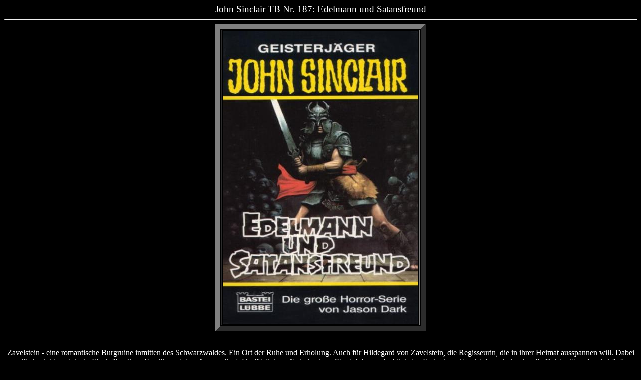

--- FILE ---
content_type: text/html
request_url: http://gruselromane.de/frames/sinclair/taschenb/jstbb200/tb187.htm
body_size: 742
content:
<HTML>
<HEAD>
  <TITLE>www.gruselromane.de - John Sinclair TB Nr. 187: Edelmann und Satansfreund</TITLE>
</HEAD>
<BODY BGCOLOR="#000000" TEXT="#ffffff">
<CENTER>
  <BIG>John Sinclair TB Nr. 187: Edelmann und Satansfreund</BIG><BR>
    <HR>
  <TABLE BORDER="10" CELLPADDING="2" ALIGN="Center">
    <TR>
      <TD><IMG SRC="../../../../dateien/sinclair/taschen/jstbb200/tb187.jpg" WIDTH="390"
	    HEIGHT="585" ALT="John Sinclair TB Nr. 187: Edelmann und Satansfreund"></TD>
    </TR>
  </TABLE>
  <P>
  <BR>
  Zavelstein - eine romantische Burgruine inmitten des Schwarzwaldes. Ein Ort
  der Ruhe und Erholung. Auch f&uuml;r Hildegard von Zavelstein, die Regisseurin,
  die in ihrer Heimat ausspannen will. Dabei wei&szlig; sie nicht, welch ein
  Fluch &uuml;ber ihrer Familie und dem Namen liegt. Urpl&ouml;tzlich ger&auml;t
  sie in einen Strudel der unglaublichsten Ereignisse. Wer ist der geheimnisvolle
  Geisterritter, der sie k&ouml;pfen will? Wie lange haust er schon in den
  Ruinen? Hilde wei&szlig; sich keinen Rat mehr. Aber sie kennt einen Freund,
  der ihr helfen k&ouml;nnte. Und dieser Freund war ich! 
    <HR>
  von Jason Dark, erschienen am 29.10.1996, Titelbild: Les Edwards<BR>
    <HR>
</CENTER>
</BODY></HTML>
